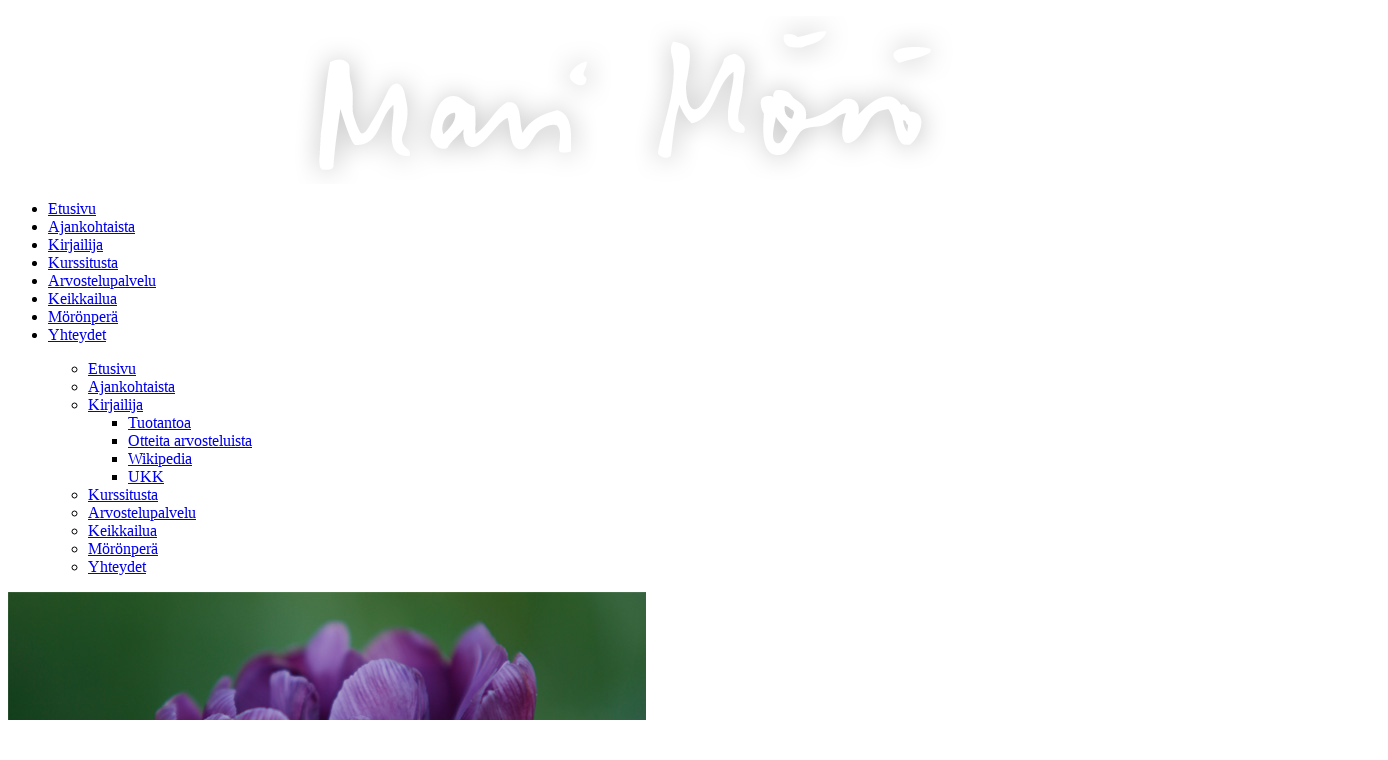

--- FILE ---
content_type: text/html; charset=utf-8
request_url: https://www.marimoro.fi/yhteydet
body_size: 1222
content:
<!DOCTYPE html PUBLIC "-//W3C//DTD XHTML 1.0 Transitional//EN" "http://www.w3.org/TR/xhtml1/DTD/xhtml1-transitional.dtd">
<html xmlns="http://www.w3.org/1999/xhtml" xml:lang="fi" >
<head>

<title>Mari Mörö - Yhteydet</title>

<base href="https://www.marimoro.fi/" />
<meta http-equiv="Content-Type" content="text/html; charset=utf-8" />
<meta name="language" content="fi" />

<link rel="stylesheet" type="text/css" href="https://www.marimoro.fi/tmp/cache/stylesheet_combined_aa87ffaf3d297276268b67c6f599588d.css" />
<link rel="stylesheet" type="text/css" href="https://www.marimoro.fi/tmp/cache/stylesheet_combined_74e656e67ead31635c8a5fe34e7f4fe4.css" media="screen" />


<script type="text/javascript" src="http://ajax.googleapis.com/ajax/libs/jquery/1.7/jquery.min.js"></script>

<script type="text/javascript">
jQuery(document).ready(function($){

	/* prepend menu icon */
	$('#nav-wrap').prepend('<div id="menu-icon"></div>');
	
	/* toggle nav */
	$("#menu-icon").on("click", function(){
		$("#nav").slideToggle();
		$(this).toggleClass("active");
	});

});
</script>
</head><body>

<div id="wrapper"><!-- start wrapper -->

<div id="header"><!-- start header -->
<p><a href="https://www.marimoro.fi/"><img style="display: block; margin-left: auto; margin-right: auto;" src="uploads/images/marin_nimmari_valk.png" alt="banneri" /></a></p>
</div><!-- end header -->

<div id="main"><!-- start main -->

<div id="menu"><!-- start menu -->

<div id="menu_horiz"><!-- start menu_horiz -->
  

  
<ul>

<li><a href="https://www.marimoro.fi/"><span>Etusivu</span></a>


</li>

<li><a href="https://www.marimoro.fi/ajankohtaista"><span>Ajankohtaista</span></a>


</li>

<li><a href="https://www.marimoro.fi/kirjailija"><span>Kirjailija</span></a>


</li>

<li><a href="https://www.marimoro.fi/kurssitusta"><span>Kurssitusta</span></a>


</li>

<li><a href="https://www.marimoro.fi/arvostelupalvelu"><span>Arvostelupalvelu</span></a>


</li>

<li><a href="https://www.marimoro.fi/keikkailua"><span>Keikkailua</span></a>


</li>

<li><a href="https://www.marimoro.fi/moeroenperae"><span>Mörönperä</span></a>


</li>

        <li class="menuactive"><a class="menuactive" href="https://www.marimoro.fi/yhteydet"><span>Yhteydet</span></a>


</li>
</ul>

</div><!-- end menu_horiz -->
</div><!-- end menu -->


<nav id="nav-wrap">
			<ul id="nav">
				 

  
<ul>

<li><a href="https://www.marimoro.fi/"><span>Etusivu</span></a>


</li>

<li><a href="https://www.marimoro.fi/ajankohtaista"><span>Ajankohtaista</span></a>


</li>

<li class="parent"><a class="parent" href="https://www.marimoro.fi/kirjailija"><span>Kirjailija</span></a>


<ul>

<li><a href="kirjailija/tuotantoa/lastenkirjat"><span>Tuotantoa</span></a>


</li>

<li><a href="https://www.marimoro.fi/kirjailija/otteita-arvosteluista"><span>Otteita arvosteluista</span></a>


</li>

<li><a href="http://fi.wikipedia.org/wiki/Mari_M%C3%B6r%C3%B6"><span>Wikipedia</span></a>


</li>

<li><a href="https://www.marimoro.fi/kirjailija/faq"><span>UKK</span></a>


</li></ul>
</li>

<li><a href="https://www.marimoro.fi/kurssitusta"><span>Kurssitusta</span></a>


</li>

<li><a href="https://www.marimoro.fi/arvostelupalvelu"><span>Arvostelupalvelu</span></a>


</li>

<li><a href="https://www.marimoro.fi/keikkailua"><span>Keikkailua</span></a>


</li>

<li><a href="https://www.marimoro.fi/moeroenperae"><span>Mörönperä</span></a>


</li>

        <li class="menuactive"><a class="menuactive" href="https://www.marimoro.fi/yhteydet"><span>Yhteydet</span></a>


</li>
</ul>

			</ul>
		</nav>

<div id="maincontent"> <!-- start maincontent-->



<div id="yleinenvas">
<p><img src="uploads/images/ruusuvio.jpg" alt="" /></p></div><!-- end yleinenvas -->


<div id="yleinenoik">
<div id="otsikko">
<h1>Yhteystiedot</h1>
</div>
<div id="content">
<p>mari.moro (at) marimoro.fi</p>
<p> </p>
</div>
<!-- Add code here that should appear in the content block of all new pages --></div><!-- end yleinenoik -->

</div><!-- end maincontent-->

<div id="alakuva">
<p><img style="display: block; margin-left: auto; margin-right: auto;" src="uploads/images/sumu.jpg" alt="" /></p></div>

<div id="napit"><!-- start napit -->
<!-- Html blob 'napit' does not exist  -->
</div><!-- end napit -->

<!--</div> end main -->



<div id="loppu"><!-- start loppu -->
<!-- Html blob 'loppu' does not exist  -->
</div><!-- end loppu -->

<div id="hei"><!-- start hei -->
<!-- Html blob 'hei' does not exist  -->
</div><!-- end hei -->

</div><!-- end wrapper -->
</body>
</html>